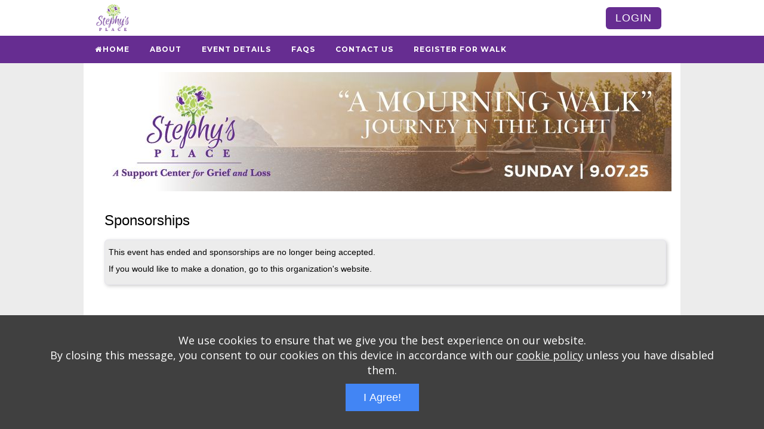

--- FILE ---
content_type: text/html; charset=UTF-8
request_url: https://www.wizathon.com/a-mourning-walk/?p=sponsor&participantid=103207
body_size: 4687
content:
       
        <!DOCTYPE html >
    <html>
    <head>   
    <meta name="viewport" content="target-densitydpi=device-dpi, width=device-width, initial-scale=1.0, maximum-scale=1.0" /> 
        <base href=https://www.wizathon.com/a-mourning-walk/ >
	<meta http-equiv="Content-Type" content="text/html; charset=utf-8">
    <META name="title" content="Sponsor">

    <meta property="fb:app_id" content="557656874313172" />
    <meta property="og:url" content="https://www.wizathon.com/a-mourning-walk/?p=sponsor&participantid=103207" />
    <meta property="og:title" content="Sponsor" />
    <meta property="og:type" content="website" />
    <meta property="og:description" content="" />
    <meta property="og:image" content="https://www.wizathon.com/event2/showGraphic.php?table=events-s&keyid=1797&p=1769054685" />
    <meta property="og:image:width" content="200" />
    <meta property="og:image:height" content="200" />
    
	<title>Sponsor</title>
	 
    <link rel="icon" type="image/vnd.microsoft.icon" href="../favicon.ico">
	<link rel="shortcut icon" type="image/vnd.microsoft.icon" href="../favicon.ico">    
          
    <!--<link rel="stylesheet" href="https://www.wizathon.com/jquery/jquery-ui.min.css">-->
	<link rel="stylesheet" href="//code.jquery.com/ui/1.13.2/themes/base/jquery-ui.css">
    
    <link href="https://www.wizathon.com/jquery/css/owl.carousel.css" rel="stylesheet" type="text/css" /> 
    <link href="https://www.wizathon.com/jquery/css/owl.theme.css" rel="stylesheet" type="text/css" /> 
    <link href="https://www.wizathon.com/event2/styles/screen-styles.css?version=1.3" rel="stylesheet" type="text/css" /> 
    <link href="https://www.wizathon.com/event2/tabpages.css" rel="stylesheet" type="text/css">
    <link href="https://www.wizathon.com/system/styles/participant_shared.css?v=1.0" rel="stylesheet" type="text/css" /> 
    <link href="https://www.wizathon.com/event2/styles/participant.css?v=1.0" rel="stylesheet" type="text/css">
    <link href="https://www.wizathon.com/event2/styles/menumaker-styles.css" rel="stylesheet" type="text/css">
        	<link href="https://www.wizathon.com/event2/styles/screen-styles-responsive.css?version=1.1" rel="stylesheet" type="text/css" />
        <link href="https://www.wizathon.com/event2/styles/participant-responsive.css" rel="stylesheet" type="text/css" />
        <link href="https://www.wizathon.com/event2/styles/form.css?v=1.1" rel="stylesheet" type="text/css" />
      
        <link href="https://www.wizathon.com/a-mourning-walk/styles-css.php" rel="stylesheet" type="text/css" />
	  
    
    <style>
		#cssmenu {
			background: #662d91;
		}
		#cssmenu > ul > li > a, #cssmenu > ul > li:hover > a, #cssmenu > ul > li > a:hover {
		  color: #ffffff;
		}
		#cssmenu > ul > li.has-sub > a::after { /*horizontal of plus */
			background: #ffffff;	
		}		
		#cssmenu > ul > li.has-sub > a::before {  /*vertical of plus */
			background: #ffffff;	
		}
		#cssmenu ul ul li a {
			background: #662d91;
			color: #ffffff;
		}
		#cssmenu ul ul li:hover > a, #cssmenu ul ul li a:hover {
			color: #ffffff;
		}
		#cssmenu.small-screen #menu-button { /*the word menu*/
		   color: #ffffff;
		}
		#cssmenu.small-screen #menu-button::before { /*top line of menu icon*/
		   background: #ffffff;
		}
		#cssmenu.small-screen #menu-button::after { /*bottom 2 lines of menu icon*/
		   border-top: 2px solid #ffffff;
		   border-bottom: 2px solid #ffffff;
		}
		#cssmenu.small-screen #menu-button.menu-opened::after, #cssmenu.small-screen #menu-button.menu-opened::before { /* x */
			background: #ffffff;
		}
		#cssmenu.small-screen ul ul li a, #cssmenu.small-screen ul ul li a:hover { /*mobile submenu items*/
		   color: #ffffff;
		}
	</style>
    <link rel="stylesheet" href="https://maxcdn.bootstrapcdn.com/font-awesome/4.5.0/css/font-awesome.min.css">
         
    <link href='https://fonts.googleapis.com/css?family=Roboto+Condensed:400,400italic,700,700italic' rel='stylesheet' type='text/css'> 
    
    <script src="https://code.jquery.com/jquery-3.6.0.js"></script>
    <!--<script src="https://code.jquery.com/jquery-migrate-3.4.0.js"></script> -->   
    <script src="https://code.jquery.com/ui/1.13.2/jquery-ui.js"></script>    
    
    <script src="https://cdnjs.cloudflare.com/ajax/libs/jquery-validate/1.19.5/jquery.validate.min.js"></script>  
    <script src="https://cdnjs.cloudflare.com/ajax/libs/jquery-validate/1.19.5/additional-methods.min.js"></script>  
    
	<script language="JavaScript1.2" src="https://www.wizathon.com/event2/common_java.js?2019-11-14"></script>  
    <script type="text/javascript" src="https://www.wizathon.com/jquery/jquery.Scroller-1.0.min.js"></script> 
    <script type="text/javascript" src="https://www.wizathon.com/jquery/owl.carousel.min.js"></script> 
    <script type="text/javascript" src="https://www.wizathon.com/jquery/menumaker.js"></script> <!-- had to change dropdown to menu_dropdown - conflict with jquery.dropdown.js-->
	<script async src="https://static.addtoany.com/menu/page.js"></script> 
		<script type="text/javascript" src="https://www.wizathon.com/event2/js/design.js"></script>
		<!--  MCAFEESECURE CODE 
    <script type="text/javascript"> 
      (function() {
        var sa = document.createElement('script'); sa.type = 'text/javascript'; sa.async = true;
        sa.src = ('https:' == document.location.protocol ? 'https://cdn' : 'http://cdn') + '.ywxi.net/js/1.js';
        var s = document.getElementsByTagName('script')[0]; s.parentNode.insertBefore(sa, s);
      })();
    </script> -->       
	<script>
      (function(i,s,o,g,r,a,m){i['GoogleAnalyticsObject']=r;i[r]=i[r]||function(){
      (i[r].q=i[r].q||[]).push(arguments)},i[r].l=1*new Date();a=s.createElement(o),
      m=s.getElementsByTagName(o)[0];a.async=1;a.src=g;m.parentNode.insertBefore(a,m)
      })(window,document,'script','//www.google-analytics.com/analytics.js','ga');
    
      ga('create', 'UA-5281626-9', 'wizathon.com');
      ga('send', 'pageview');
    
    </script>  

	<script async defer src="https://maps.googleapis.com/maps/api/js?key=AIzaSyCXxRETLC9WPLw4qb7NOn5jeBqW3GzZSsc&callback=initializeMap"></script>      
	<script type="text/javascript"> 
    //window.onload=initialize;
	function initializeMap() {  
		if ($('#map_canvas').length) { //check if id exists on page
		  var latlng = new google.maps.LatLng(32.7833333, -96.8); 
		  var myOptions = {       
			  zoom: 15,       
			  center: latlng,      
			  mapTypeId: google.maps.MapTypeId.ROADMAP     
		  };     
		  var map = new google.maps.Map(document.getElementById("map_canvas"), myOptions);  
		  
		  geocoder = new google.maps.Geocoder(); 
		  var address = "Seven Presidents Park, 221 Ocean Ave N, Long Branch, NJ, 07740";
		  geocoder.geocode( { 'address': address}, function(results, status) {
			if (status == google.maps.GeocoderStatus.OK) {
			  map.setCenter(results[0].geometry.location);
			  var marker = new google.maps.Marker({
				  map: map, 
				  position: results[0].geometry.location
			  });
			} 
			else {
			  alert("Geocode was not successful for the following reason: " + status);
			}
		  });
		}	
    }
    </script>         
	<script type="text/javascript">
	$(document).ready(function() {
		// use setInterval to traverse list
		var playSlideshow = setInterval( "slideSwitch()", 5000 );
		
		// create buttons to move to specific slide
		var $slideButtons = $("#slide-buttons a.slide-button");
		$slideButtons.on("click",function(){
			// stop the slideshow, to keep it from trying to overlap our transition
			clearInterval(playSlideshow);
			// call the function using the index of the clicked button
			slideSwitch( $slideButtons.index(this) );
			// restart the slideshow
			setTimeout( playSlideshow = setInterval( "slideSwitch()", 5000 ), 5000);
		});	
		
		//Mobile
		var playSlideshowMobile = setInterval( "slideSwitchMobile()", 5000 );
		
		// create buttons to move to specific slide
		var $slideButtonsMobile = $("#slide-buttonsMobile a.slide-button");
		$slideButtonsMobile.on("click",function(){
			// stop the slideshow, to keep it from trying to overlap our transition
			clearInterval(playSlideshowMobile);
			// call the function using the index of the clicked button
			slideSwitchMobile( $slideButtonsMobile.index(this) );
			// restart the slideshow
			setTimeout( playSlideshowMobile = setInterval( "slideSwitchMobile()", 5000 ), 5000);
		});
		
		$("#cssmenu").menumaker({
			title: "Menu",
			breakpoint: 1000,
			format: "menu_dropdown"  /* had to change dropdown to menu_dropdown - conflict with jquery.dropdown.js*/
		});		
			
		/*
			All possible values for options...
			
			velocity: 		from 1 to 99 								[default is 50]						
			direction: 		'horizontal' or 'vertical' 					[default is 'horizontal']
			startfrom: 		'left' or 'right' for horizontal direction 	[default is 'right']
							'top' or 'bottom' for vertical direction	[default is 'bottom']
			loop:			from 1 to n+, or set 'infinite'				[default is 'infinite']
			movetype:		'linear' or 'pingpong'						[default is 'linear']
			onmouseover:	'play' or 'pause'							[default is 'pause']
			onmouseout:		'play' or 'pause'							[default is 'play']
			onstartup: 		'play' or 'pause'							[default is 'play']
			cursor: 		'pointer' or any other CSS style			[default is 'pointer']
		*/
	
		//create a vertical scroller...	
		$('.vertical_scroller').SetScroller({velocity: 25, direction: 'vertical'  });
		
		//$('.horizontal_scroller').SetScroller({	velocity: 50, direction: 'horizontal', startfrom: 'right', loop: 'infinite', movetype: 'linear'});
		$('.horizontal_scroller').SetScroller({	velocity: 60, direction: 'horizontal'});

		/*vertical thermometer*/
		$('.vertical .progress-fill span').each(function(){
		  var percent = $(this).html();
		  var pTop = 100 - ( percent.slice(0, percent.length - 1) ) + "%";
		  $(this).parent().css({
			'height' : percent,
			'top' : pTop
		  });
		});		


		//ACCORDION BUTTON ACTION	
		$('div.accordionButton').on("click",function() {
			$('div.accordionContent').slideUp('normal');	
			if(!$(this).next().is(":visible")){
				$(this).next().slideDown('normal');
			}			
		});
	 
		//HIDE THE DIVS ON PAGE LOAD	
		$("div.accordionContent").hide();

		$('.fb-share').on("click",function(e) {
			e.preventDefault();
			window.open($(this).attr('href'), 'fbShareWindow', 'height=450, width=550, top=' + ($(window).height() / 2 - 275) + ', left=' + ($(window).width() / 2 - 225) + ', toolbar=0, location=0, menubar=0, directories=0, scrollbars=0');
			return false;
		});
		
		//http://owlgraphic.com/owlcarousel/
		$(".sponsor-carousel").owlCarousel({	   
			autoPlay: 3000, //Set AutoPlay to 3 seconds
			pagination: false,
			items : 3,
			itemsDesktop: [1199,3],
			itemsDesktopSmall: [979,3],
			itemsTablet: [768,3],
			itemsMobile: [479,2]
		});
		
		//https://codepen.io/cssjockey/pen/jGzuK
		$('ul.tabs-l li').on("click",function(){
			var tab_id = $(this).attr('data-tab');
	
			$('ul.tabs-l li').removeClass('current');
			$('.tab-content-l').removeClass('current');
	
			$(this).addClass('current');
			$("#"+tab_id).addClass('current');
		})
		
		$('ul.tabs-n li').on("click",function(){
			var tab_id = $(this).attr('data-tab');
	
			$('ul.tabs-n li').removeClass('current');
			$('.tab-content-n').removeClass('current');
	
			$(this).addClass('current');
			$("#"+tab_id).addClass('current');
		})					
		
	});		
	</script>	  
	</head>
	
	<body>
    
    <div id="header">
    	<div class="content-full">
			<div id="logo">
			<a href="index.php"><img src="../event2/showGraphic.php?table=events-l&field_graphic=logoGraphic&field_type=logoGraphicFiletype&keyfield=eventid&keyid=1797&p=1769054685" width="62.1" height="45" border="0"/></a>			            
            </div>

            <div id="headerRightSide">
              <!--<div id="sponsor">
                  <a href="http://www.wizathon.com/a-mourning-walk/?p=search">Sponsor</a>
              </div>  --> 
               
                            
              <div id="register">
                                    <a href="https://www.wizathon.com/a-mourning-walk/?p=login">Login</a>
                           
              </div>  
                                      
           
              <div style="clear: left"></div>
            </div>
          <div style="clear: both"></div>
        </div>
    </div> 
    
        
        <div id="navbar">
    	<div class="content-full-nav"> <!-- overflow: hidden; in content-full made menu not work -->
          <div id="cssmenu">
            <ul>
				                        <li>
                        	<a href="https://www.wizathon.com/a-mourning-walk/?id=7065"><i class="fa fa-fw fa-home"></i>Home</a>
						</li>
                                                <li>
                        	<a href="https://www.wizathon.com/a-mourning-walk/?id=7062">About</a>
						</li>
                                                <li>
                        	<a href="https://www.wizathon.com/a-mourning-walk/?id=7061">Event Details</a>
						</li>
                                                <li>
                        	<a href="https://www.wizathon.com/a-mourning-walk/?id=7064">FAQs</a>
						</li>
                                                <li>
                        	<a href="https://www.wizathon.com/a-mourning-walk/?id=7059">Contact Us</a>
						</li>
                                                <li>
                        	<a href="https://www.wizathon.com/a-mourning-walk/?p=register" >Register for Walk</a>
						</li>
                                    
            </ul>
          </div>  
        </div>
    </div>  
       
    
    <div id="wrapper">
      <div id="mastheadWrapper">
      	<div id="mastheadFrame">
            <div id="masthead">
                <a href="index.php"><img src="../event2/showGraphic.php?table=events&field_graphic=masthead&field_type=mastheadFiletype&keyfield=eventid&keyid=1797&p=1769054685" width="970" height="200" border="0"/></a> 
            </div> 
        </div>       
      </div>
    
     
      <div id="frame">
        <div id="content">    
          <div id="usercontent">
	      <table width="1000" cellspacing="0" cellpadding="20" border="0" align="center" bgcolor="#FFFFFF">
          <tr>
              <td valign="top" >  
               	<div class="title">Sponsorships</div>
                <br/>
                <div class="regbox">
                	<div style="padding-bottom: 6px">This event has ended and sponsorships are no longer being accepted.<br/>If you would like to make a donation, go to this organization's website.</div>
                </div>
                <br/>
              </td>
           </tr>
       </table>
           	
          </div>
        </div> 
      </div>  
    </div>
    <div id="footer">
    	<div class="content-full">
			<div class="content-full">
	<table align="center" border="0" cellpadding="20" cellspacing="0" style="width:100%">
		<tbody>
			<tr>
				<td style="background-color:#662d91; vertical-align:top">
				<div style="text-align: center;">
					<span style="color:#ffffff; font-size:18px">Please support Stephy&#39;s Place</span>
				</div>
				</td>
			</tr>
		</tbody>
	</table>
</div>
        </div>
    </div>      
		<div class="content-full" style="padding-top: 12px">
      <div style="padding-top: 6px; padding-left: 12px; font-size: 0.7em">
          <a href="https://www.wizathon.com" target="_blank">Wizathon</a> - Developed by <a href="http://www.pbcstechnology.com" target="_blank">PBCS Technology</a> - 1105      </div> 
  	  <div style="padding-top: 6px; padding-left: 12px; font-size: 0.7em;">Servers: web1 mysql5         Session Name: 
      e1797</div> 
    </div>
    <script src="/cookie/load.js"></script>  
    <script defer src="https://static.cloudflareinsights.com/beacon.min.js/vcd15cbe7772f49c399c6a5babf22c1241717689176015" integrity="sha512-ZpsOmlRQV6y907TI0dKBHq9Md29nnaEIPlkf84rnaERnq6zvWvPUqr2ft8M1aS28oN72PdrCzSjY4U6VaAw1EQ==" data-cf-beacon='{"version":"2024.11.0","token":"3ef0d59e72f54da3aa5cf2b1d6388856","r":1,"server_timing":{"name":{"cfCacheStatus":true,"cfEdge":true,"cfExtPri":true,"cfL4":true,"cfOrigin":true,"cfSpeedBrain":true},"location_startswith":null}}' crossorigin="anonymous"></script>
</body>
    </html>
	

--- FILE ---
content_type: text/css; charset: UTF-8;charset=UTF-8
request_url: https://www.wizathon.com/a-mourning-walk/styles-css.php
body_size: 7
content:
body {
	background-color: #ececec;
}

#container {
	background-color: #ececec;	
}

#header {
	background-color: #ffffff;	
}

#register a {
    background-color: #662d91;
    color: #ffffff;
}

#masthead {
    background-color: #ffffff;
}

#navbar {
	background-color: #662d91;  
}

a.mobile_menu {
	background-color: #662d91; 
}

nav a {color: #ffffff;}

a.mobile_menu {
	background-color: #662d91;
}

#wrapper {
	background-color: #ececec;
}
#mastheadFrame {
	background-color: #ffffff;
}
#frame {
	background-color: #ffffff;	
}

#footer {
	background-color: #662d91;	
}

a.rounded-button {
    background-color: #662d91; /* customize based on color scheme - nav color */
    color: ffffff;
}
.form-button {
    background-color: #662d91; /* customize based on color scheme - nav color */
    color: ffffff;
}
input[type="submit"].form-button {
    background-color: #662d91; /* customize based on color scheme - nav color */
    color: ffffff;	
}

#vThermometer .vertical .progress-bar {
  height: 170px;
  width: 60pxs;
}

#vThermometer .vertical .progress-fill {
  background-color: #662d91;
  background: -webkit-linear-gradient(center bottom, #7940a5 37%, #662d91 69%); /* For Safari 5.1 to 6.0 */
  background: -o-linear-gradient(center bottom, #7940a5 37%, #662d91 69%); /* For Opera 11.1 to 12.0 */
  background: -moz-linear-gradient(center bottom, #7940a5 37%, #662d91 69%); /* For Firefox 3.6 to 15 */
  background: linear-gradient(center bottom, #7940a5 37%, #662d91 69%); /* Standard syntax (must be last) */
}

a.btn { 
    background: -webkit-linear-gradient(#7940a5, #662d91); /* For Safari 5.1 to 6.0 */
    background: -o-linear-gradient(#7940a5, #662d91); /* For Opera 11.1 to 12.0 */
    background: -moz-linear-gradient(#7940a5, #662d91); /* For Firefox 3.6 to 15 */
    background: linear-gradient(#7940a5, #662d91); /* Standard syntax (must be last) */
	background-color:#662d91;
}

/* slideshow related */
#slideshow {
    height: 280px;
}
#slide-buttons {
	margin-left: -18.5px;
}
/* end of slideshow related */

/* scroll box */
div.vertical_scroller{
	height:300px;
	background-color: #ffffff;
}
div.scrollingtext{
	color:#000000;
}



--- FILE ---
content_type: application/javascript
request_url: https://www.wizathon.com/jquery/menumaker.js
body_size: 197
content:
/* had to change dropdown to menu_dropdown - conflict with jquery.dropdown.js*/
! function(e) {
    e.fn.menumaker = function(n) {
        var s = e(this),
            t = e.extend({
                title: "Menu",
                format: "menu_dropdown",
                breakpoint: 768,
                sticky: !1
            }, n);
        return this.each(function() {
            if (s.find("li ul").parent().addClass("has-sub"), "select" != t.format) s.prepend('<div id="menu-button">' + t.title + "</div>"), e(this).find("#menu-button").on("click", function() {
                e(this).toggleClass("menu-opened");
                var n = e(this).next("ul");
                n.hasClass("open") ? n.hide().removeClass("open") : (n.show().addClass("open"), "menu_dropdown" === t.format && n.find("ul").show())
            }), multiTg = function() {
                s.find(".has-sub").prepend('<span class="submenu-button"></span>'), s.find(".submenu-button").on("click", function() {
                    e(this).toggleClass("submenu-opened"), e(this).siblings("ul").hasClass("open") ? e(this).siblings("ul").removeClass("open").hide() : e(this).siblings("ul").addClass("open").show()
                })
            }, "multitoggle" === t.format ? multiTg() : s.addClass("menu_dropdown");
            else if ("select" === t.format) {
                s.append('<select style="width: 100%"/>').addClass("select-list");
                var n = s.find("select");
                n.append("<option>" + t.title + "</option>", {
                    selected: "selected",
                    value: ""
                }), s.find("a").each(function() {
                    console.log(e(this).parents("ul").length);
                    var s = e(this),
                        t = "";
                    for (i = 1; i < s.parents("ul").length; i++) t += "-";
                    n.append('<option value="' + e(this).attr("href") + '">' + t + s.text() + "</option")
                }), n.on("change", function() {
                    window.location = e(this).find("option:selected").val()
                })
            }
            return t.sticky === !0 && s.css("position", "fixed"), resizeFix = function() {
                e(window).width() > t.breakpoint && (s.find("ul").show(), s.removeClass("small-screen"), "select" === t.format && s.find("select").hide()), e(window).width() <= t.breakpoint && (s.find("ul").hide().removeClass("open"), s.addClass("small-screen"), "select" === t.format && s.find("select").show())
            }, resizeFix(), e(window).on("resize", resizeFix)
        })
    }
}(jQuery);
